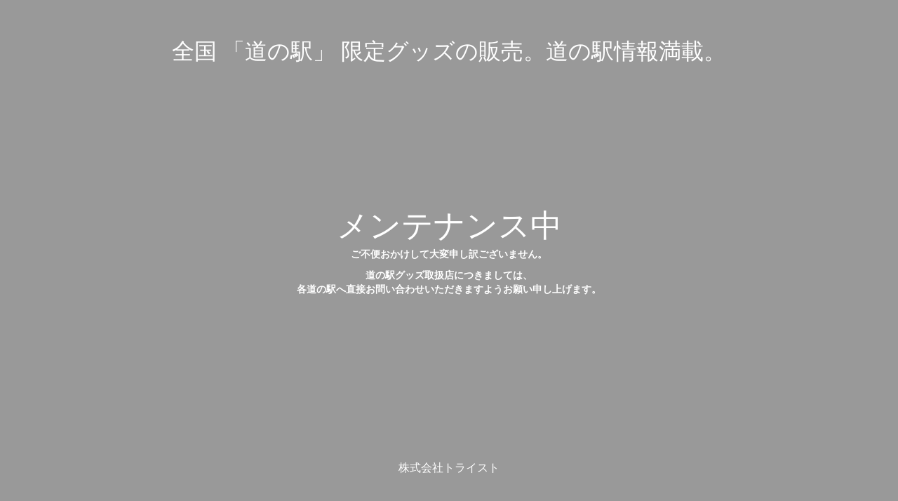

--- FILE ---
content_type: text/html; charset=UTF-8
request_url: https://michinoekigoods.net/station/chugoku/yamaguchi/hagioukan/
body_size: 1704
content:
<!DOCTYPE html>
<html lang="ja">
<head>
	<meta charset="UTF-8" />
	<title>メンテナンス中</title>		<meta name="viewport" content="width=device-width, maximum-scale=1, initial-scale=1, minimum-scale=1">
	<meta name="description" content="道の駅限定オリジナルグッズのご紹介。ストラップ、キーホルダー、マグネット、缶バッジなど様々な道の駅限定グッズを取り扱っております。その他にも道の駅の様々な情報を発信しています。"/>
	<meta http-equiv="X-UA-Compatible" content="" />
	<meta property="og:site_name" content="全国 「道の駅」 限定グッズの販売。道の駅情報満載。 - 道の駅限定オリジナルグッズのご紹介。ストラップ、キーホルダー、マグネット、缶バッジなど様々な道の駅限定グッズを取り扱っております。その他にも道の駅の様々な情報を発信しています。"/>
	<meta property="og:title" content="メンテナンス中"/>
	<meta property="og:type" content="Maintenance"/>
	<meta property="og:url" content="https://michinoekigoods.net"/>
	<meta property="og:description" content="ご不便おかけして大変申し訳ございません。
道の駅グッズ取扱店につきましては、
各道の駅へ直接お問い合わせいただきますようお願い申し上げます。"/>
		<link rel="profile" href="http://gmpg.org/xfn/11" />
	<link rel="pingback" href="https://michinoekigoods.net/xmlrpc.php" />
	<link rel='stylesheet' id='mtnc-style-css' href='https://michinoekigoods.net/wp-content/plugins/maintenance/load/css/style.css?ver=1715918884' type='text/css' media='all' />
<link rel='stylesheet' id='mtnc-fonts-css' href='https://michinoekigoods.net/wp-content/plugins/maintenance/load/css/fonts.css?ver=1715918884' type='text/css' media='all' />
<style type="text/css">body {background-color: #f4f4f4}.preloader {background-color: #f4f4f4}body {font-family: Open Sans; }.site-title, .preloader i, .login-form, .login-form a.lost-pass, .btn-open-login-form, .site-content, .user-content-wrapper, .user-content, footer, .maintenance a{color: #ffffff;} a.close-user-content, #mailchimp-box form input[type="submit"], .login-form input#submit.button  {border-color:#ffffff} input[type="submit"]:hover{background-color:#ffffff} input:-webkit-autofill, input:-webkit-autofill:focus{-webkit-text-fill-color:#ffffff} body &gt; .login-form-container{background-color:#111111}.btn-open-login-form{background-color:#111111}input:-webkit-autofill, input:-webkit-autofill:focus{-webkit-box-shadow:0 0 0 50px #111111 inset}input[type='submit']:hover{color:#111111} #custom-subscribe #submit-subscribe:before{background-color:#111111} </style>		<!--[if IE]>
	<style type="text/css">

	</style>
	<script type="text/javascript" src="https://michinoekigoods.net/wp-content/plugins/maintenance/load/js/jquery.backstretch.min.js"></script>
	<![endif]-->
	<link rel="stylesheet" href="https://fonts.bunny.net/css?family=Open%20Sans:300,300italic,regular,italic,600,600italic,700,700italic,800,800italic:300"></head>

<body class="maintenance ">

<div class="main-container">
	<div class="preloader"><i class="fi-widget" aria-hidden="true"></i></div>	<div id="wrapper">
		<div class="center logotype">
			<header>
				<div class="logo-box istext" rel="home"><h1 class="site-title">全国 「道の駅」 限定グッズの販売。道の駅情報満載。</h1></div>			</header>
		</div>
		<div id="content" class="site-content">
			<div class="center">
                <h2 class="heading font-center" style="font-weight:300;font-style:normal">メンテナンス中</h2><div class="description" style="font-weight:300;font-style:normal"><p style="text-align: center"><strong>ご不便おかけして大変申し訳ございません。</strong></p>
<p style="text-align: center"><strong>道の駅グッズ取扱店につきましては、</strong><br />
<strong>各道の駅へ直接お問い合わせいただきますようお願い申し上げます。</strong></p>
</div>			</div>
		</div>
	</div> <!-- end wrapper -->
	<footer>
		<div class="center">
			<div style="font-weight:300;font-style:normal">株式会社トライスト</div>		</div>
	</footer>
			</div>

<!--[if lte IE 10]>
<script type="text/javascript" src="https://michinoekigoods.net/wp-includes/js/jquery/jquery.min.js?ver=6.5.7" id="jquery_ie-js"></script>
<![endif]-->
<!--[if !IE]><!--><script type="text/javascript" src="https://michinoekigoods.net/wp-includes/js/jquery/jquery.min.js?ver=3.7.1" id="jquery-core-js"></script>
<script type="text/javascript" src="https://michinoekigoods.net/wp-includes/js/jquery/jquery-migrate.min.js?ver=3.4.1" id="jquery-migrate-js"></script>
<!--<![endif]--><script type="text/javascript" id="_frontend-js-extra">
/* <![CDATA[ */
var mtnc_front_options = {"body_bg":"","gallery_array":[],"blur_intensity":"5","font_link":["Open Sans:300,300italic,regular,italic,600,600italic,700,700italic,800,800italic:300"]};
/* ]]> */
</script>
<script type="text/javascript" src="https://michinoekigoods.net/wp-content/plugins/maintenance/load/js/jquery.frontend.js?ver=1715918884" id="_frontend-js"></script>

</body>
</html>
